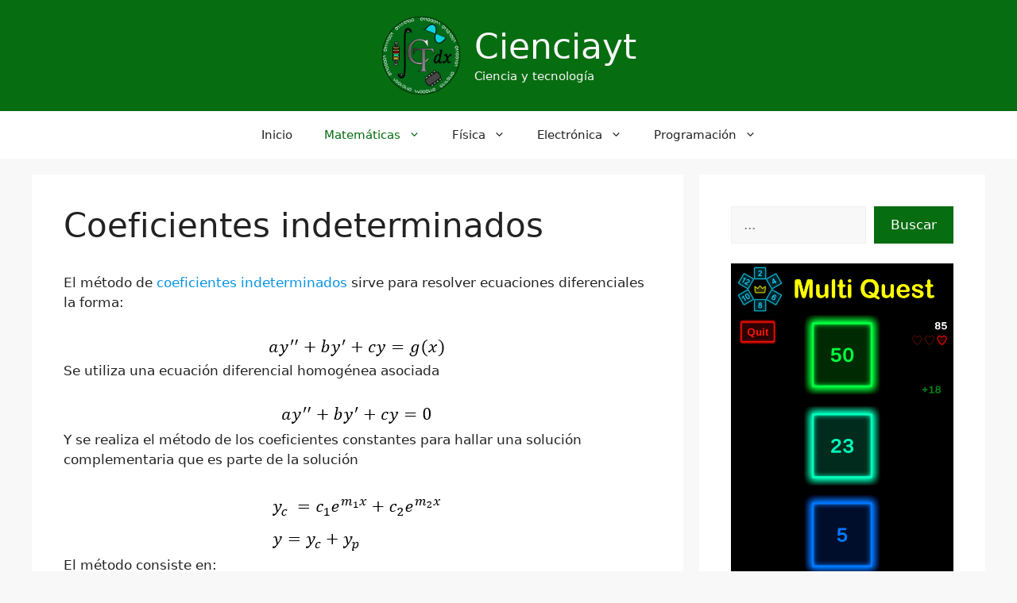

--- FILE ---
content_type: text/html; charset=UTF-8
request_url: https://cienciayt.com/matematicas/ecuaciones-diferenciales/coeficientes-indeterminados/
body_size: 15509
content:
<!DOCTYPE html>
<html lang="es">
<head>
	<meta charset="UTF-8">
	<title>Coeficientes indeterminados &#8211; Cienciayt</title>
<meta name='robots' content='max-image-preview:large' />
<meta name="viewport" content="width=device-width, initial-scale=1"><link rel="alternate" type="application/rss+xml" title="Cienciayt &raquo; Feed" href="https://cienciayt.com/feed/" />
<link rel="alternate" type="application/rss+xml" title="Cienciayt &raquo; RSS de los comentarios" href="https://cienciayt.com/comments/feed/" />
<script>
window._wpemojiSettings = {"baseUrl":"https:\/\/s.w.org\/images\/core\/emoji\/15.0.3\/72x72\/","ext":".png","svgUrl":"https:\/\/s.w.org\/images\/core\/emoji\/15.0.3\/svg\/","svgExt":".svg","source":{"concatemoji":"https:\/\/cienciayt.com\/wp-includes\/js\/wp-emoji-release.min.js?ver=6.6.4"}};
/*! This file is auto-generated */
!function(i,n){var o,s,e;function c(e){try{var t={supportTests:e,timestamp:(new Date).valueOf()};sessionStorage.setItem(o,JSON.stringify(t))}catch(e){}}function p(e,t,n){e.clearRect(0,0,e.canvas.width,e.canvas.height),e.fillText(t,0,0);var t=new Uint32Array(e.getImageData(0,0,e.canvas.width,e.canvas.height).data),r=(e.clearRect(0,0,e.canvas.width,e.canvas.height),e.fillText(n,0,0),new Uint32Array(e.getImageData(0,0,e.canvas.width,e.canvas.height).data));return t.every(function(e,t){return e===r[t]})}function u(e,t,n){switch(t){case"flag":return n(e,"\ud83c\udff3\ufe0f\u200d\u26a7\ufe0f","\ud83c\udff3\ufe0f\u200b\u26a7\ufe0f")?!1:!n(e,"\ud83c\uddfa\ud83c\uddf3","\ud83c\uddfa\u200b\ud83c\uddf3")&&!n(e,"\ud83c\udff4\udb40\udc67\udb40\udc62\udb40\udc65\udb40\udc6e\udb40\udc67\udb40\udc7f","\ud83c\udff4\u200b\udb40\udc67\u200b\udb40\udc62\u200b\udb40\udc65\u200b\udb40\udc6e\u200b\udb40\udc67\u200b\udb40\udc7f");case"emoji":return!n(e,"\ud83d\udc26\u200d\u2b1b","\ud83d\udc26\u200b\u2b1b")}return!1}function f(e,t,n){var r="undefined"!=typeof WorkerGlobalScope&&self instanceof WorkerGlobalScope?new OffscreenCanvas(300,150):i.createElement("canvas"),a=r.getContext("2d",{willReadFrequently:!0}),o=(a.textBaseline="top",a.font="600 32px Arial",{});return e.forEach(function(e){o[e]=t(a,e,n)}),o}function t(e){var t=i.createElement("script");t.src=e,t.defer=!0,i.head.appendChild(t)}"undefined"!=typeof Promise&&(o="wpEmojiSettingsSupports",s=["flag","emoji"],n.supports={everything:!0,everythingExceptFlag:!0},e=new Promise(function(e){i.addEventListener("DOMContentLoaded",e,{once:!0})}),new Promise(function(t){var n=function(){try{var e=JSON.parse(sessionStorage.getItem(o));if("object"==typeof e&&"number"==typeof e.timestamp&&(new Date).valueOf()<e.timestamp+604800&&"object"==typeof e.supportTests)return e.supportTests}catch(e){}return null}();if(!n){if("undefined"!=typeof Worker&&"undefined"!=typeof OffscreenCanvas&&"undefined"!=typeof URL&&URL.createObjectURL&&"undefined"!=typeof Blob)try{var e="postMessage("+f.toString()+"("+[JSON.stringify(s),u.toString(),p.toString()].join(",")+"));",r=new Blob([e],{type:"text/javascript"}),a=new Worker(URL.createObjectURL(r),{name:"wpTestEmojiSupports"});return void(a.onmessage=function(e){c(n=e.data),a.terminate(),t(n)})}catch(e){}c(n=f(s,u,p))}t(n)}).then(function(e){for(var t in e)n.supports[t]=e[t],n.supports.everything=n.supports.everything&&n.supports[t],"flag"!==t&&(n.supports.everythingExceptFlag=n.supports.everythingExceptFlag&&n.supports[t]);n.supports.everythingExceptFlag=n.supports.everythingExceptFlag&&!n.supports.flag,n.DOMReady=!1,n.readyCallback=function(){n.DOMReady=!0}}).then(function(){return e}).then(function(){var e;n.supports.everything||(n.readyCallback(),(e=n.source||{}).concatemoji?t(e.concatemoji):e.wpemoji&&e.twemoji&&(t(e.twemoji),t(e.wpemoji)))}))}((window,document),window._wpemojiSettings);
</script>

<style id='wp-emoji-styles-inline-css'>

	img.wp-smiley, img.emoji {
		display: inline !important;
		border: none !important;
		box-shadow: none !important;
		height: 1em !important;
		width: 1em !important;
		margin: 0 0.07em !important;
		vertical-align: -0.1em !important;
		background: none !important;
		padding: 0 !important;
	}
</style>
<link rel='stylesheet' id='wp-block-library-css' href='https://cienciayt.com/wp-includes/css/dist/block-library/style.min.css?ver=6.6.4' media='all' />
<style id='classic-theme-styles-inline-css'>
/*! This file is auto-generated */
.wp-block-button__link{color:#fff;background-color:#32373c;border-radius:9999px;box-shadow:none;text-decoration:none;padding:calc(.667em + 2px) calc(1.333em + 2px);font-size:1.125em}.wp-block-file__button{background:#32373c;color:#fff;text-decoration:none}
</style>
<style id='global-styles-inline-css'>
:root{--wp--preset--aspect-ratio--square: 1;--wp--preset--aspect-ratio--4-3: 4/3;--wp--preset--aspect-ratio--3-4: 3/4;--wp--preset--aspect-ratio--3-2: 3/2;--wp--preset--aspect-ratio--2-3: 2/3;--wp--preset--aspect-ratio--16-9: 16/9;--wp--preset--aspect-ratio--9-16: 9/16;--wp--preset--color--black: #000000;--wp--preset--color--cyan-bluish-gray: #abb8c3;--wp--preset--color--white: #ffffff;--wp--preset--color--pale-pink: #f78da7;--wp--preset--color--vivid-red: #cf2e2e;--wp--preset--color--luminous-vivid-orange: #ff6900;--wp--preset--color--luminous-vivid-amber: #fcb900;--wp--preset--color--light-green-cyan: #7bdcb5;--wp--preset--color--vivid-green-cyan: #00d084;--wp--preset--color--pale-cyan-blue: #8ed1fc;--wp--preset--color--vivid-cyan-blue: #0693e3;--wp--preset--color--vivid-purple: #9b51e0;--wp--preset--color--contrast: var(--contrast);--wp--preset--color--contrast-2: var(--contrast-2);--wp--preset--color--contrast-3: var(--contrast-3);--wp--preset--color--base: var(--base);--wp--preset--color--base-2: var(--base-2);--wp--preset--color--base-3: var(--base-3);--wp--preset--color--accent: var(--accent);--wp--preset--gradient--vivid-cyan-blue-to-vivid-purple: linear-gradient(135deg,rgba(6,147,227,1) 0%,rgb(155,81,224) 100%);--wp--preset--gradient--light-green-cyan-to-vivid-green-cyan: linear-gradient(135deg,rgb(122,220,180) 0%,rgb(0,208,130) 100%);--wp--preset--gradient--luminous-vivid-amber-to-luminous-vivid-orange: linear-gradient(135deg,rgba(252,185,0,1) 0%,rgba(255,105,0,1) 100%);--wp--preset--gradient--luminous-vivid-orange-to-vivid-red: linear-gradient(135deg,rgba(255,105,0,1) 0%,rgb(207,46,46) 100%);--wp--preset--gradient--very-light-gray-to-cyan-bluish-gray: linear-gradient(135deg,rgb(238,238,238) 0%,rgb(169,184,195) 100%);--wp--preset--gradient--cool-to-warm-spectrum: linear-gradient(135deg,rgb(74,234,220) 0%,rgb(151,120,209) 20%,rgb(207,42,186) 40%,rgb(238,44,130) 60%,rgb(251,105,98) 80%,rgb(254,248,76) 100%);--wp--preset--gradient--blush-light-purple: linear-gradient(135deg,rgb(255,206,236) 0%,rgb(152,150,240) 100%);--wp--preset--gradient--blush-bordeaux: linear-gradient(135deg,rgb(254,205,165) 0%,rgb(254,45,45) 50%,rgb(107,0,62) 100%);--wp--preset--gradient--luminous-dusk: linear-gradient(135deg,rgb(255,203,112) 0%,rgb(199,81,192) 50%,rgb(65,88,208) 100%);--wp--preset--gradient--pale-ocean: linear-gradient(135deg,rgb(255,245,203) 0%,rgb(182,227,212) 50%,rgb(51,167,181) 100%);--wp--preset--gradient--electric-grass: linear-gradient(135deg,rgb(202,248,128) 0%,rgb(113,206,126) 100%);--wp--preset--gradient--midnight: linear-gradient(135deg,rgb(2,3,129) 0%,rgb(40,116,252) 100%);--wp--preset--font-size--small: 13px;--wp--preset--font-size--medium: 20px;--wp--preset--font-size--large: 36px;--wp--preset--font-size--x-large: 42px;--wp--preset--spacing--20: 0.44rem;--wp--preset--spacing--30: 0.67rem;--wp--preset--spacing--40: 1rem;--wp--preset--spacing--50: 1.5rem;--wp--preset--spacing--60: 2.25rem;--wp--preset--spacing--70: 3.38rem;--wp--preset--spacing--80: 5.06rem;--wp--preset--shadow--natural: 6px 6px 9px rgba(0, 0, 0, 0.2);--wp--preset--shadow--deep: 12px 12px 50px rgba(0, 0, 0, 0.4);--wp--preset--shadow--sharp: 6px 6px 0px rgba(0, 0, 0, 0.2);--wp--preset--shadow--outlined: 6px 6px 0px -3px rgba(255, 255, 255, 1), 6px 6px rgba(0, 0, 0, 1);--wp--preset--shadow--crisp: 6px 6px 0px rgba(0, 0, 0, 1);}:where(.is-layout-flex){gap: 0.5em;}:where(.is-layout-grid){gap: 0.5em;}body .is-layout-flex{display: flex;}.is-layout-flex{flex-wrap: wrap;align-items: center;}.is-layout-flex > :is(*, div){margin: 0;}body .is-layout-grid{display: grid;}.is-layout-grid > :is(*, div){margin: 0;}:where(.wp-block-columns.is-layout-flex){gap: 2em;}:where(.wp-block-columns.is-layout-grid){gap: 2em;}:where(.wp-block-post-template.is-layout-flex){gap: 1.25em;}:where(.wp-block-post-template.is-layout-grid){gap: 1.25em;}.has-black-color{color: var(--wp--preset--color--black) !important;}.has-cyan-bluish-gray-color{color: var(--wp--preset--color--cyan-bluish-gray) !important;}.has-white-color{color: var(--wp--preset--color--white) !important;}.has-pale-pink-color{color: var(--wp--preset--color--pale-pink) !important;}.has-vivid-red-color{color: var(--wp--preset--color--vivid-red) !important;}.has-luminous-vivid-orange-color{color: var(--wp--preset--color--luminous-vivid-orange) !important;}.has-luminous-vivid-amber-color{color: var(--wp--preset--color--luminous-vivid-amber) !important;}.has-light-green-cyan-color{color: var(--wp--preset--color--light-green-cyan) !important;}.has-vivid-green-cyan-color{color: var(--wp--preset--color--vivid-green-cyan) !important;}.has-pale-cyan-blue-color{color: var(--wp--preset--color--pale-cyan-blue) !important;}.has-vivid-cyan-blue-color{color: var(--wp--preset--color--vivid-cyan-blue) !important;}.has-vivid-purple-color{color: var(--wp--preset--color--vivid-purple) !important;}.has-black-background-color{background-color: var(--wp--preset--color--black) !important;}.has-cyan-bluish-gray-background-color{background-color: var(--wp--preset--color--cyan-bluish-gray) !important;}.has-white-background-color{background-color: var(--wp--preset--color--white) !important;}.has-pale-pink-background-color{background-color: var(--wp--preset--color--pale-pink) !important;}.has-vivid-red-background-color{background-color: var(--wp--preset--color--vivid-red) !important;}.has-luminous-vivid-orange-background-color{background-color: var(--wp--preset--color--luminous-vivid-orange) !important;}.has-luminous-vivid-amber-background-color{background-color: var(--wp--preset--color--luminous-vivid-amber) !important;}.has-light-green-cyan-background-color{background-color: var(--wp--preset--color--light-green-cyan) !important;}.has-vivid-green-cyan-background-color{background-color: var(--wp--preset--color--vivid-green-cyan) !important;}.has-pale-cyan-blue-background-color{background-color: var(--wp--preset--color--pale-cyan-blue) !important;}.has-vivid-cyan-blue-background-color{background-color: var(--wp--preset--color--vivid-cyan-blue) !important;}.has-vivid-purple-background-color{background-color: var(--wp--preset--color--vivid-purple) !important;}.has-black-border-color{border-color: var(--wp--preset--color--black) !important;}.has-cyan-bluish-gray-border-color{border-color: var(--wp--preset--color--cyan-bluish-gray) !important;}.has-white-border-color{border-color: var(--wp--preset--color--white) !important;}.has-pale-pink-border-color{border-color: var(--wp--preset--color--pale-pink) !important;}.has-vivid-red-border-color{border-color: var(--wp--preset--color--vivid-red) !important;}.has-luminous-vivid-orange-border-color{border-color: var(--wp--preset--color--luminous-vivid-orange) !important;}.has-luminous-vivid-amber-border-color{border-color: var(--wp--preset--color--luminous-vivid-amber) !important;}.has-light-green-cyan-border-color{border-color: var(--wp--preset--color--light-green-cyan) !important;}.has-vivid-green-cyan-border-color{border-color: var(--wp--preset--color--vivid-green-cyan) !important;}.has-pale-cyan-blue-border-color{border-color: var(--wp--preset--color--pale-cyan-blue) !important;}.has-vivid-cyan-blue-border-color{border-color: var(--wp--preset--color--vivid-cyan-blue) !important;}.has-vivid-purple-border-color{border-color: var(--wp--preset--color--vivid-purple) !important;}.has-vivid-cyan-blue-to-vivid-purple-gradient-background{background: var(--wp--preset--gradient--vivid-cyan-blue-to-vivid-purple) !important;}.has-light-green-cyan-to-vivid-green-cyan-gradient-background{background: var(--wp--preset--gradient--light-green-cyan-to-vivid-green-cyan) !important;}.has-luminous-vivid-amber-to-luminous-vivid-orange-gradient-background{background: var(--wp--preset--gradient--luminous-vivid-amber-to-luminous-vivid-orange) !important;}.has-luminous-vivid-orange-to-vivid-red-gradient-background{background: var(--wp--preset--gradient--luminous-vivid-orange-to-vivid-red) !important;}.has-very-light-gray-to-cyan-bluish-gray-gradient-background{background: var(--wp--preset--gradient--very-light-gray-to-cyan-bluish-gray) !important;}.has-cool-to-warm-spectrum-gradient-background{background: var(--wp--preset--gradient--cool-to-warm-spectrum) !important;}.has-blush-light-purple-gradient-background{background: var(--wp--preset--gradient--blush-light-purple) !important;}.has-blush-bordeaux-gradient-background{background: var(--wp--preset--gradient--blush-bordeaux) !important;}.has-luminous-dusk-gradient-background{background: var(--wp--preset--gradient--luminous-dusk) !important;}.has-pale-ocean-gradient-background{background: var(--wp--preset--gradient--pale-ocean) !important;}.has-electric-grass-gradient-background{background: var(--wp--preset--gradient--electric-grass) !important;}.has-midnight-gradient-background{background: var(--wp--preset--gradient--midnight) !important;}.has-small-font-size{font-size: var(--wp--preset--font-size--small) !important;}.has-medium-font-size{font-size: var(--wp--preset--font-size--medium) !important;}.has-large-font-size{font-size: var(--wp--preset--font-size--large) !important;}.has-x-large-font-size{font-size: var(--wp--preset--font-size--x-large) !important;}
:where(.wp-block-post-template.is-layout-flex){gap: 1.25em;}:where(.wp-block-post-template.is-layout-grid){gap: 1.25em;}
:where(.wp-block-columns.is-layout-flex){gap: 2em;}:where(.wp-block-columns.is-layout-grid){gap: 2em;}
:root :where(.wp-block-pullquote){font-size: 1.5em;line-height: 1.6;}
</style>
<link rel='stylesheet' id='generate-style-css' href='https://cienciayt.com/wp-content/themes/generatepress/assets/css/main.min.css?ver=3.6.0' media='all' />
<style id='generate-style-inline-css'>
body{background-color:var(--base-2);color:var(--contrast);}a{color:var(--accent);}a{text-decoration:underline;}.entry-title a, .site-branding a, a.button, .wp-block-button__link, .main-navigation a{text-decoration:none;}a:hover, a:focus, a:active{color:var(--contrast);}.wp-block-group__inner-container{max-width:1200px;margin-left:auto;margin-right:auto;}.site-header .header-image{width:100px;}:root{--contrast:#222222;--contrast-2:#575760;--contrast-3:#b2b2be;--base:#f0f0f0;--base-2:#f8f8f8;--base-3:#ffffff;--accent:#076d11;}:root .has-contrast-color{color:var(--contrast);}:root .has-contrast-background-color{background-color:var(--contrast);}:root .has-contrast-2-color{color:var(--contrast-2);}:root .has-contrast-2-background-color{background-color:var(--contrast-2);}:root .has-contrast-3-color{color:var(--contrast-3);}:root .has-contrast-3-background-color{background-color:var(--contrast-3);}:root .has-base-color{color:var(--base);}:root .has-base-background-color{background-color:var(--base);}:root .has-base-2-color{color:var(--base-2);}:root .has-base-2-background-color{background-color:var(--base-2);}:root .has-base-3-color{color:var(--base-3);}:root .has-base-3-background-color{background-color:var(--base-3);}:root .has-accent-color{color:var(--accent);}:root .has-accent-background-color{background-color:var(--accent);}.main-title{font-weight:400;font-size:44px;}.top-bar{background-color:#636363;color:#ffffff;}.top-bar a{color:#ffffff;}.top-bar a:hover{color:#303030;}.site-header{background-color:var(--accent);}.main-title a,.main-title a:hover{color:#f8f8f8;}.site-description{color:#f8f8f8;}.main-navigation,.main-navigation ul ul{background-color:var(--base-3);}.main-navigation .main-nav ul li a, .main-navigation .menu-toggle, .main-navigation .menu-bar-items{color:var(--contrast);}.main-navigation .main-nav ul li:not([class*="current-menu-"]):hover > a, .main-navigation .main-nav ul li:not([class*="current-menu-"]):focus > a, .main-navigation .main-nav ul li.sfHover:not([class*="current-menu-"]) > a, .main-navigation .menu-bar-item:hover > a, .main-navigation .menu-bar-item.sfHover > a{color:var(--accent);}button.menu-toggle:hover,button.menu-toggle:focus{color:var(--contrast);}.main-navigation .main-nav ul li[class*="current-menu-"] > a{color:var(--accent);}.navigation-search input[type="search"],.navigation-search input[type="search"]:active, .navigation-search input[type="search"]:focus, .main-navigation .main-nav ul li.search-item.active > a, .main-navigation .menu-bar-items .search-item.active > a{color:var(--accent);}.main-navigation ul ul{background-color:var(--base);}.separate-containers .inside-article, .separate-containers .comments-area, .separate-containers .page-header, .one-container .container, .separate-containers .paging-navigation, .inside-page-header{background-color:var(--base-3);}.entry-title a{color:var(--contrast);}.entry-title a:hover{color:var(--contrast-2);}.entry-meta{color:var(--contrast-2);}.sidebar .widget{background-color:var(--base-3);}.footer-widgets{background-color:var(--base-3);}.site-info{background-color:var(--base-3);}input[type="text"],input[type="email"],input[type="url"],input[type="password"],input[type="search"],input[type="tel"],input[type="number"],textarea,select{color:var(--contrast);background-color:var(--base-2);border-color:var(--base);}input[type="text"]:focus,input[type="email"]:focus,input[type="url"]:focus,input[type="password"]:focus,input[type="search"]:focus,input[type="tel"]:focus,input[type="number"]:focus,textarea:focus,select:focus{color:var(--contrast);background-color:var(--base-2);border-color:var(--contrast-3);}button,html input[type="button"],input[type="reset"],input[type="submit"],a.button,a.wp-block-button__link:not(.has-background){color:#ffffff;background-color:#55555e;}button:hover,html input[type="button"]:hover,input[type="reset"]:hover,input[type="submit"]:hover,a.button:hover,button:focus,html input[type="button"]:focus,input[type="reset"]:focus,input[type="submit"]:focus,a.button:focus,a.wp-block-button__link:not(.has-background):active,a.wp-block-button__link:not(.has-background):focus,a.wp-block-button__link:not(.has-background):hover{color:#ffffff;background-color:#3f4047;}a.generate-back-to-top{background-color:rgba( 0,0,0,0.4 );color:#ffffff;}a.generate-back-to-top:hover,a.generate-back-to-top:focus{background-color:rgba( 0,0,0,0.6 );color:#ffffff;}:root{--gp-search-modal-bg-color:var(--base-3);--gp-search-modal-text-color:var(--contrast);--gp-search-modal-overlay-bg-color:rgba(0,0,0,0.2);}@media (max-width:768px){.main-navigation .menu-bar-item:hover > a, .main-navigation .menu-bar-item.sfHover > a{background:none;color:var(--contrast);}}.nav-below-header .main-navigation .inside-navigation.grid-container, .nav-above-header .main-navigation .inside-navigation.grid-container{padding:0px 20px 0px 20px;}.site-main .wp-block-group__inner-container{padding:40px;}.separate-containers .paging-navigation{padding-top:20px;padding-bottom:20px;}.entry-content .alignwide, body:not(.no-sidebar) .entry-content .alignfull{margin-left:-40px;width:calc(100% + 80px);max-width:calc(100% + 80px);}.rtl .menu-item-has-children .dropdown-menu-toggle{padding-left:20px;}.rtl .main-navigation .main-nav ul li.menu-item-has-children > a{padding-right:20px;}@media (max-width:768px){.separate-containers .inside-article, .separate-containers .comments-area, .separate-containers .page-header, .separate-containers .paging-navigation, .one-container .site-content, .inside-page-header{padding:30px;}.site-main .wp-block-group__inner-container{padding:30px;}.inside-top-bar{padding-right:30px;padding-left:30px;}.inside-header{padding-right:30px;padding-left:30px;}.widget-area .widget{padding-top:30px;padding-right:30px;padding-bottom:30px;padding-left:30px;}.footer-widgets-container{padding-top:30px;padding-right:30px;padding-bottom:30px;padding-left:30px;}.inside-site-info{padding-right:30px;padding-left:30px;}.entry-content .alignwide, body:not(.no-sidebar) .entry-content .alignfull{margin-left:-30px;width:calc(100% + 60px);max-width:calc(100% + 60px);}.one-container .site-main .paging-navigation{margin-bottom:20px;}}/* End cached CSS */.is-right-sidebar{width:30%;}.is-left-sidebar{width:30%;}.site-content .content-area{width:70%;}@media (max-width:768px){.main-navigation .menu-toggle,.sidebar-nav-mobile:not(#sticky-placeholder){display:block;}.main-navigation ul,.gen-sidebar-nav,.main-navigation:not(.slideout-navigation):not(.toggled) .main-nav > ul,.has-inline-mobile-toggle #site-navigation .inside-navigation > *:not(.navigation-search):not(.main-nav){display:none;}.nav-align-right .inside-navigation,.nav-align-center .inside-navigation{justify-content:space-between;}}
</style>
<link rel="https://api.w.org/" href="https://cienciayt.com/wp-json/" /><link rel="alternate" title="JSON" type="application/json" href="https://cienciayt.com/wp-json/wp/v2/pages/1833" /><link rel="EditURI" type="application/rsd+xml" title="RSD" href="https://cienciayt.com/xmlrpc.php?rsd" />
<meta name="generator" content="WordPress 6.6.4" />
<link rel="canonical" href="https://cienciayt.com/matematicas/ecuaciones-diferenciales/coeficientes-indeterminados/" />
<link rel='shortlink' href='https://cienciayt.com/?p=1833' />
<link rel="alternate" title="oEmbed (JSON)" type="application/json+oembed" href="https://cienciayt.com/wp-json/oembed/1.0/embed?url=https%3A%2F%2Fcienciayt.com%2Fmatematicas%2Fecuaciones-diferenciales%2Fcoeficientes-indeterminados%2F" />
<link rel="alternate" title="oEmbed (XML)" type="text/xml+oembed" href="https://cienciayt.com/wp-json/oembed/1.0/embed?url=https%3A%2F%2Fcienciayt.com%2Fmatematicas%2Fecuaciones-diferenciales%2Fcoeficientes-indeterminados%2F&#038;format=xml" />
<link rel="icon" href="https://cienciayt.com/wp-content/uploads/2024/08/cropped-Logo-512-1-32x32.png" sizes="32x32" />
<link rel="icon" href="https://cienciayt.com/wp-content/uploads/2024/08/cropped-Logo-512-1-192x192.png" sizes="192x192" />
<link rel="apple-touch-icon" href="https://cienciayt.com/wp-content/uploads/2024/08/cropped-Logo-512-1-180x180.png" />
<meta name="msapplication-TileImage" content="https://cienciayt.com/wp-content/uploads/2024/08/cropped-Logo-512-1-270x270.png" />
</head>

<body class="page-template-default page page-id-1833 page-child parent-pageid-151 wp-custom-logo wp-embed-responsive right-sidebar nav-below-header separate-containers header-aligned-center dropdown-hover" itemtype="https://schema.org/WebPage" itemscope>
	<a class="screen-reader-text skip-link" href="#content" title="Saltar al contenido">Saltar al contenido</a>		<header class="site-header" id="masthead" aria-label="Sitio"  itemtype="https://schema.org/WPHeader" itemscope>
			<div class="inside-header grid-container">
				<div class="site-branding-container"><div class="site-logo">
					<a href="https://cienciayt.com/" rel="home">
						<img  class="header-image is-logo-image" alt="Cienciayt" src="https://cienciayt.com/wp-content/uploads/2024/08/cropped-Logo-512.png" width="512" height="512" />
					</a>
				</div><div class="site-branding">
						<p class="main-title" itemprop="headline">
					<a href="https://cienciayt.com/" rel="home">Cienciayt</a>
				</p>
						<p class="site-description" itemprop="description">Ciencia y tecnología</p>
					</div></div>			</div>
		</header>
				<nav class="main-navigation nav-align-center sub-menu-right" id="site-navigation" aria-label="Principal"  itemtype="https://schema.org/SiteNavigationElement" itemscope>
			<div class="inside-navigation grid-container">
								<button class="menu-toggle" aria-controls="primary-menu" aria-expanded="false">
					<span class="gp-icon icon-menu-bars"><svg viewBox="0 0 512 512" aria-hidden="true" xmlns="http://www.w3.org/2000/svg" width="1em" height="1em"><path d="M0 96c0-13.255 10.745-24 24-24h464c13.255 0 24 10.745 24 24s-10.745 24-24 24H24c-13.255 0-24-10.745-24-24zm0 160c0-13.255 10.745-24 24-24h464c13.255 0 24 10.745 24 24s-10.745 24-24 24H24c-13.255 0-24-10.745-24-24zm0 160c0-13.255 10.745-24 24-24h464c13.255 0 24 10.745 24 24s-10.745 24-24 24H24c-13.255 0-24-10.745-24-24z" /></svg><svg viewBox="0 0 512 512" aria-hidden="true" xmlns="http://www.w3.org/2000/svg" width="1em" height="1em"><path d="M71.029 71.029c9.373-9.372 24.569-9.372 33.942 0L256 222.059l151.029-151.03c9.373-9.372 24.569-9.372 33.942 0 9.372 9.373 9.372 24.569 0 33.942L289.941 256l151.03 151.029c9.372 9.373 9.372 24.569 0 33.942-9.373 9.372-24.569 9.372-33.942 0L256 289.941l-151.029 151.03c-9.373 9.372-24.569 9.372-33.942 0-9.372-9.373-9.372-24.569 0-33.942L222.059 256 71.029 104.971c-9.372-9.373-9.372-24.569 0-33.942z" /></svg></span><span class="mobile-menu">Menú</span>				</button>
						<div id="primary-menu" class="main-nav">
			<ul class="menu sf-menu">
				<li class="page_item page-item-3061"><a href="https://cienciayt.com/">Inicio</a></li>
<li class="page_item page-item-137 menu-item-has-children current-menu-ancestor"><a href="https://cienciayt.com/matematicas/">Matemáticas<span role="presentation" class="dropdown-menu-toggle"><span class="gp-icon icon-arrow"><svg viewBox="0 0 330 512" aria-hidden="true" xmlns="http://www.w3.org/2000/svg" width="1em" height="1em"><path d="M305.913 197.085c0 2.266-1.133 4.815-2.833 6.514L171.087 335.593c-1.7 1.7-4.249 2.832-6.515 2.832s-4.815-1.133-6.515-2.832L26.064 203.599c-1.7-1.7-2.832-4.248-2.832-6.514s1.132-4.816 2.832-6.515l14.162-14.163c1.7-1.699 3.966-2.832 6.515-2.832 2.266 0 4.815 1.133 6.515 2.832l111.316 111.317 111.316-111.317c1.7-1.699 4.249-2.832 6.515-2.832s4.815 1.133 6.515 2.832l14.162 14.163c1.7 1.7 2.833 4.249 2.833 6.515z" /></svg></span></span></a>
<ul class='children'>
<li class="page_item page-item-134 menu-item-has-children"><a href="https://cienciayt.com/matematicas/calculo-diferencial/">Cálculo Diferencial<span role="presentation" class="dropdown-menu-toggle"><span class="gp-icon icon-arrow"><svg viewBox="0 0 330 512" aria-hidden="true" xmlns="http://www.w3.org/2000/svg" width="1em" height="1em"><path d="M305.913 197.085c0 2.266-1.133 4.815-2.833 6.514L171.087 335.593c-1.7 1.7-4.249 2.832-6.515 2.832s-4.815-1.133-6.515-2.832L26.064 203.599c-1.7-1.7-2.832-4.248-2.832-6.514s1.132-4.816 2.832-6.515l14.162-14.163c1.7-1.699 3.966-2.832 6.515-2.832 2.266 0 4.815 1.133 6.515 2.832l111.316 111.317 111.316-111.317c1.7-1.699 4.249-2.832 6.515-2.832s4.815 1.133 6.515 2.832l14.162 14.163c1.7 1.7 2.833 4.249 2.833 6.515z" /></svg></span></span></a>
	<ul class='children'>
<li class="page_item page-item-313"><a href="https://cienciayt.com/matematicas/calculo-diferencial/limites/">Límites</a></li>
<li class="page_item page-item-1186"><a href="https://cienciayt.com/matematicas/calculo-diferencial/derivada/">Derivada</a></li>
<li class="page_item page-item-1189"><a href="https://cienciayt.com/matematicas/calculo-diferencial/tabla-de-derivadas/">Tabla de Derivadas</a></li>
<li class="page_item page-item-1192"><a href="https://cienciayt.com/matematicas/calculo-diferencial/regla-del-producto/">Regla del Producto</a></li>
<li class="page_item page-item-1195"><a href="https://cienciayt.com/matematicas/calculo-diferencial/regla-del-cociente/">Regla del Cociente</a></li>
<li class="page_item page-item-1201"><a href="https://cienciayt.com/matematicas/calculo-diferencial/regla-de-la-cadena/">Regla de la Cadena</a></li>
<li class="page_item page-item-1204"><a href="https://cienciayt.com/matematicas/calculo-diferencial/derivacion-implicita/">Derivación Implícita</a></li>
<li class="page_item page-item-1198"><a href="https://cienciayt.com/matematicas/calculo-diferencial/segunda-derivada/">Segunda Derivada</a></li>
<li class="page_item page-item-1207"><a href="https://cienciayt.com/matematicas/calculo-diferencial/maximos-y-minimos/">Máximos y Mínimos</a></li>
<li class="page_item page-item-1210"><a href="https://cienciayt.com/matematicas/calculo-diferencial/optimizacion/">Optimización</a></li>
<li class="page_item page-item-2833"><a href="https://cienciayt.com/matematicas/calculo-diferencial/derivadas-parciales/">Derivadas parciales</a></li>
	</ul>
</li>
<li class="page_item page-item-145 menu-item-has-children"><a href="https://cienciayt.com/matematicas/calculo-integral/">Cálculo Integral<span role="presentation" class="dropdown-menu-toggle"><span class="gp-icon icon-arrow"><svg viewBox="0 0 330 512" aria-hidden="true" xmlns="http://www.w3.org/2000/svg" width="1em" height="1em"><path d="M305.913 197.085c0 2.266-1.133 4.815-2.833 6.514L171.087 335.593c-1.7 1.7-4.249 2.832-6.515 2.832s-4.815-1.133-6.515-2.832L26.064 203.599c-1.7-1.7-2.832-4.248-2.832-6.514s1.132-4.816 2.832-6.515l14.162-14.163c1.7-1.699 3.966-2.832 6.515-2.832 2.266 0 4.815 1.133 6.515 2.832l111.316 111.317 111.316-111.317c1.7-1.699 4.249-2.832 6.515-2.832s4.815 1.133 6.515 2.832l14.162 14.163c1.7 1.7 2.833 4.249 2.833 6.515z" /></svg></span></span></a>
	<ul class='children'>
<li class="page_item page-item-318"><a href="https://cienciayt.com/matematicas/calculo-integral/integral/">Integral</a></li>
<li class="page_item page-item-1214"><a href="https://cienciayt.com/matematicas/calculo-integral/int1/">Integral Indefinida</a></li>
<li class="page_item page-item-1217"><a href="https://cienciayt.com/matematicas/calculo-integral/integral-definida/">Integral Definida</a></li>
<li class="page_item page-item-1220"><a href="https://cienciayt.com/matematicas/calculo-integral/tabla-de-integrales/">Tabla de integrales</a></li>
<li class="page_item page-item-1223"><a href="https://cienciayt.com/matematicas/calculo-integral/sustitucion/">Sustitución</a></li>
<li class="page_item page-item-1226"><a href="https://cienciayt.com/matematicas/calculo-integral/integracion-por-partes/">Integración Por Partes</a></li>
<li class="page_item page-item-1229"><a href="https://cienciayt.com/matematicas/calculo-integral/sustitucion-trigonometrica/">Sustitución Trigonométrica</a></li>
<li class="page_item page-item-1232"><a href="https://cienciayt.com/matematicas/calculo-integral/fracciones-parciales/">Fracciones Parciales</a></li>
	</ul>
</li>
<li class="page_item page-item-151 menu-item-has-children current-menu-ancestor current-menu-parent"><a href="https://cienciayt.com/matematicas/ecuaciones-diferenciales/">Ecuaciones Diferenciales<span role="presentation" class="dropdown-menu-toggle"><span class="gp-icon icon-arrow"><svg viewBox="0 0 330 512" aria-hidden="true" xmlns="http://www.w3.org/2000/svg" width="1em" height="1em"><path d="M305.913 197.085c0 2.266-1.133 4.815-2.833 6.514L171.087 335.593c-1.7 1.7-4.249 2.832-6.515 2.832s-4.815-1.133-6.515-2.832L26.064 203.599c-1.7-1.7-2.832-4.248-2.832-6.514s1.132-4.816 2.832-6.515l14.162-14.163c1.7-1.699 3.966-2.832 6.515-2.832 2.266 0 4.815 1.133 6.515 2.832l111.316 111.317 111.316-111.317c1.7-1.699 4.249-2.832 6.515-2.832s4.815 1.133 6.515 2.832l14.162 14.163c1.7 1.7 2.833 4.249 2.833 6.515z" /></svg></span></span></a>
	<ul class='children'>
<li class="page_item page-item-321"><a href="https://cienciayt.com/matematicas/ecuaciones-diferenciales/ecuacion-diferencial/">Ecuación diferencial</a></li>
<li class="page_item page-item-1818"><a href="https://cienciayt.com/matematicas/ecuaciones-diferenciales/separacion-de-variables/">Separación de variables</a></li>
<li class="page_item page-item-1821"><a href="https://cienciayt.com/matematicas/ecuaciones-diferenciales/ecuacion-diferencial-homogenea/">Ecuación diferencial homogénea</a></li>
<li class="page_item page-item-1824"><a href="https://cienciayt.com/matematicas/ecuaciones-diferenciales/ecuacion-diferencial-exacta/">Ecuación diferencial exacta</a></li>
<li class="page_item page-item-1827"><a href="https://cienciayt.com/matematicas/ecuaciones-diferenciales/factor-integrante/">Factor integrante</a></li>
<li class="page_item page-item-1830"><a href="https://cienciayt.com/matematicas/ecuaciones-diferenciales/coeficientes-constantes/">Coeficientes constantes</a></li>
<li class="page_item page-item-1833 current-menu-item"><a href="https://cienciayt.com/matematicas/ecuaciones-diferenciales/coeficientes-indeterminados/">Coeficientes indeterminados</a></li>
<li class="page_item page-item-1836"><a href="https://cienciayt.com/matematicas/ecuaciones-diferenciales/variacion-de-parametros/">Variación de parámetros</a></li>
<li class="page_item page-item-1839"><a href="https://cienciayt.com/matematicas/ecuaciones-diferenciales/sistemas-de-ecuaciones-diferenciales/">Sistemas de ecuaciones diferenciales</a></li>
	</ul>
</li>
<li class="page_item page-item-194 menu-item-has-children"><a href="https://cienciayt.com/matematicas/transformadas-integrales/">Transformadas Integrales<span role="presentation" class="dropdown-menu-toggle"><span class="gp-icon icon-arrow"><svg viewBox="0 0 330 512" aria-hidden="true" xmlns="http://www.w3.org/2000/svg" width="1em" height="1em"><path d="M305.913 197.085c0 2.266-1.133 4.815-2.833 6.514L171.087 335.593c-1.7 1.7-4.249 2.832-6.515 2.832s-4.815-1.133-6.515-2.832L26.064 203.599c-1.7-1.7-2.832-4.248-2.832-6.514s1.132-4.816 2.832-6.515l14.162-14.163c1.7-1.699 3.966-2.832 6.515-2.832 2.266 0 4.815 1.133 6.515 2.832l111.316 111.317 111.316-111.317c1.7-1.699 4.249-2.832 6.515-2.832s4.815 1.133 6.515 2.832l14.162 14.163c1.7 1.7 2.833 4.249 2.833 6.515z" /></svg></span></span></a>
	<ul class='children'>
<li class="page_item page-item-326"><a href="https://cienciayt.com/matematicas/transformadas-integrales/transformada-integral/">Transformada integral</a></li>
<li class="page_item page-item-1875"><a href="https://cienciayt.com/matematicas/transformadas-integrales/funciones-especiales/">Funciones especiales</a></li>
<li class="page_item page-item-1896"><a href="https://cienciayt.com/matematicas/transformadas-integrales/transformada-de-laplace/">Transformada de Laplace</a></li>
<li class="page_item page-item-1899"><a href="https://cienciayt.com/matematicas/transformadas-integrales/tabla-tl/">Tabla transformada de Laplace</a></li>
<li class="page_item page-item-1902"><a href="https://cienciayt.com/matematicas/transformadas-integrales/propiedades-tl/">Propiedades transformada de Laplace</a></li>
<li class="page_item page-item-1905"><a href="https://cienciayt.com/matematicas/transformadas-integrales/tran5/">Ecuaciones diferenciales por transformada de Laplace</a></li>
<li class="page_item page-item-1908"><a href="https://cienciayt.com/matematicas/transformadas-integrales/transformada-de-fourier/">Transformada de Fourier</a></li>
<li class="page_item page-item-1911"><a href="https://cienciayt.com/matematicas/transformadas-integrales/tabla-tf/">Tabla transformada de Fourier</a></li>
<li class="page_item page-item-1914"><a href="https://cienciayt.com/matematicas/transformadas-integrales/propiedades-tf/">Propiedades transformada de Fourier</a></li>
	</ul>
</li>
</ul>
</li>
<li class="page_item page-item-173 menu-item-has-children"><a href="https://cienciayt.com/fisica/">Física<span role="presentation" class="dropdown-menu-toggle"><span class="gp-icon icon-arrow"><svg viewBox="0 0 330 512" aria-hidden="true" xmlns="http://www.w3.org/2000/svg" width="1em" height="1em"><path d="M305.913 197.085c0 2.266-1.133 4.815-2.833 6.514L171.087 335.593c-1.7 1.7-4.249 2.832-6.515 2.832s-4.815-1.133-6.515-2.832L26.064 203.599c-1.7-1.7-2.832-4.248-2.832-6.514s1.132-4.816 2.832-6.515l14.162-14.163c1.7-1.699 3.966-2.832 6.515-2.832 2.266 0 4.815 1.133 6.515 2.832l111.316 111.317 111.316-111.317c1.7-1.699 4.249-2.832 6.515-2.832s4.815 1.133 6.515 2.832l14.162 14.163c1.7 1.7 2.833 4.249 2.833 6.515z" /></svg></span></span></a>
<ul class='children'>
<li class="page_item page-item-197 menu-item-has-children"><a href="https://cienciayt.com/fisica/cinematica-y-dinamica/">Cinemática y Dinámica<span role="presentation" class="dropdown-menu-toggle"><span class="gp-icon icon-arrow"><svg viewBox="0 0 330 512" aria-hidden="true" xmlns="http://www.w3.org/2000/svg" width="1em" height="1em"><path d="M305.913 197.085c0 2.266-1.133 4.815-2.833 6.514L171.087 335.593c-1.7 1.7-4.249 2.832-6.515 2.832s-4.815-1.133-6.515-2.832L26.064 203.599c-1.7-1.7-2.832-4.248-2.832-6.514s1.132-4.816 2.832-6.515l14.162-14.163c1.7-1.699 3.966-2.832 6.515-2.832 2.266 0 4.815 1.133 6.515 2.832l111.316 111.317 111.316-111.317c1.7-1.699 4.249-2.832 6.515-2.832s4.815 1.133 6.515 2.832l14.162 14.163c1.7 1.7 2.833 4.249 2.833 6.515z" /></svg></span></span></a>
	<ul class='children'>
<li class="page_item page-item-338"><a href="https://cienciayt.com/fisica/cinematica-y-dinamica/inicio/">Inicio</a></li>
<li class="page_item page-item-673"><a href="https://cienciayt.com/fisica/cinematica-y-dinamica/posicion/">Posición</a></li>
<li class="page_item page-item-680"><a href="https://cienciayt.com/fisica/cinematica-y-dinamica/desplazamiento-y-trayectoria/">Desplazamiento y Trayectoria</a></li>
<li class="page_item page-item-738"><a href="https://cienciayt.com/fisica/cinematica-y-dinamica/velocidad-y-rapidez/">Velocidad y Rapidez</a></li>
<li class="page_item page-item-755"><a href="https://cienciayt.com/fisica/cinematica-y-dinamica/aceleracion/">Aceleración</a></li>
<li class="page_item page-item-812"><a href="https://cienciayt.com/fisica/cinematica-y-dinamica/mru/">MRU</a></li>
<li class="page_item page-item-834"><a href="https://cienciayt.com/fisica/cinematica-y-dinamica/mrua/">MRUA</a></li>
<li class="page_item page-item-859"><a href="https://cienciayt.com/fisica/cinematica-y-dinamica/caida-libre/">Caída Libre</a></li>
<li class="page_item page-item-914"><a href="https://cienciayt.com/fisica/cinematica-y-dinamica/tiro-parabolico/">Tiro Parabólico</a></li>
<li class="page_item page-item-3033"><a href="https://cienciayt.com/fisica/cinematica-y-dinamica/velocidad-angular/">Velocidad Angular</a></li>
<li class="page_item page-item-3045"><a href="https://cienciayt.com/fisica/cinematica-y-dinamica/mcu/">MCU</a></li>
<li class="page_item page-item-3049"><a href="https://cienciayt.com/fisica/cinematica-y-dinamica/leyes-de-newton/">Leyes de Newton</a></li>
<li class="page_item page-item-3051"><a href="https://cienciayt.com/fisica/cinematica-y-dinamica/trabajo-y-energia/">Trabajo y Energía</a></li>
<li class="page_item page-item-3053"><a href="https://cienciayt.com/fisica/cinematica-y-dinamica/potencia/">Potencia</a></li>
	</ul>
</li>
</ul>
</li>
<li class="page_item page-item-177 menu-item-has-children"><a href="https://cienciayt.com/electronica/">Electrónica<span role="presentation" class="dropdown-menu-toggle"><span class="gp-icon icon-arrow"><svg viewBox="0 0 330 512" aria-hidden="true" xmlns="http://www.w3.org/2000/svg" width="1em" height="1em"><path d="M305.913 197.085c0 2.266-1.133 4.815-2.833 6.514L171.087 335.593c-1.7 1.7-4.249 2.832-6.515 2.832s-4.815-1.133-6.515-2.832L26.064 203.599c-1.7-1.7-2.832-4.248-2.832-6.514s1.132-4.816 2.832-6.515l14.162-14.163c1.7-1.699 3.966-2.832 6.515-2.832 2.266 0 4.815 1.133 6.515 2.832l111.316 111.317 111.316-111.317c1.7-1.699 4.249-2.832 6.515-2.832s4.815 1.133 6.515 2.832l14.162 14.163c1.7 1.7 2.833 4.249 2.833 6.515z" /></svg></span></span></a>
<ul class='children'>
<li class="page_item page-item-238 menu-item-has-children"><a href="https://cienciayt.com/electronica/electronica/">Electrónica Fundamental<span role="presentation" class="dropdown-menu-toggle"><span class="gp-icon icon-arrow"><svg viewBox="0 0 330 512" aria-hidden="true" xmlns="http://www.w3.org/2000/svg" width="1em" height="1em"><path d="M305.913 197.085c0 2.266-1.133 4.815-2.833 6.514L171.087 335.593c-1.7 1.7-4.249 2.832-6.515 2.832s-4.815-1.133-6.515-2.832L26.064 203.599c-1.7-1.7-2.832-4.248-2.832-6.514s1.132-4.816 2.832-6.515l14.162-14.163c1.7-1.699 3.966-2.832 6.515-2.832 2.266 0 4.815 1.133 6.515 2.832l111.316 111.317 111.316-111.317c1.7-1.699 4.249-2.832 6.515-2.832s4.815 1.133 6.515 2.832l14.162 14.163c1.7 1.7 2.833 4.249 2.833 6.515z" /></svg></span></span></a>
	<ul class='children'>
<li class="page_item page-item-329"><a href="https://cienciayt.com/electronica/electronica/conductores-aislantes-y-semiconductores/">Conductores, Aislantes y Semiconductores</a></li>
<li class="page_item page-item-3073"><a href="https://cienciayt.com/electronica/electronica/semiconductores-p-n/">Semiconductores P y N</a></li>
<li class="page_item page-item-3080"><a href="https://cienciayt.com/electronica/electronica/el-diodo/">El Diodo</a></li>
<li class="page_item page-item-3082"><a href="https://cienciayt.com/electronica/electronica/circuitos-rectificadores/">Circuitos Rectificadores</a></li>
<li class="page_item page-item-3084"><a href="https://cienciayt.com/electronica/electronica/transistores-bjt/">Transistores BJT</a></li>
<li class="page_item page-item-3086"><a href="https://cienciayt.com/electronica/electronica/transistores-mosfet/">Transistores MOSFET</a></li>
<li class="page_item page-item-3088"><a href="https://cienciayt.com/electronica/electronica/el-amplificador-operacional/">El Amplificador Operacional</a></li>
<li class="page_item page-item-3090"><a href="https://cienciayt.com/electronica/electronica/tiristores/">Tiristores</a></li>
	</ul>
</li>
<li class="page_item page-item-240 menu-item-has-children"><a href="https://cienciayt.com/electronica/circuitos-electricos/">Circuitos Eléctricos<span role="presentation" class="dropdown-menu-toggle"><span class="gp-icon icon-arrow"><svg viewBox="0 0 330 512" aria-hidden="true" xmlns="http://www.w3.org/2000/svg" width="1em" height="1em"><path d="M305.913 197.085c0 2.266-1.133 4.815-2.833 6.514L171.087 335.593c-1.7 1.7-4.249 2.832-6.515 2.832s-4.815-1.133-6.515-2.832L26.064 203.599c-1.7-1.7-2.832-4.248-2.832-6.514s1.132-4.816 2.832-6.515l14.162-14.163c1.7-1.699 3.966-2.832 6.515-2.832 2.266 0 4.815 1.133 6.515 2.832l111.316 111.317 111.316-111.317c1.7-1.699 4.249-2.832 6.515-2.832s4.815 1.133 6.515 2.832l14.162 14.163c1.7 1.7 2.833 4.249 2.833 6.515z" /></svg></span></span></a>
	<ul class='children'>
<li class="page_item page-item-332"><a href="https://cienciayt.com/electronica/circuitos-electricos/ley-de-ohm/">Ley de Ohm</a></li>
<li class="page_item page-item-1466"><a href="https://cienciayt.com/electronica/circuitos-electricos/leyes-de-kirchhoff/">Leyes de Kirchoff</a></li>
<li class="page_item page-item-1469"><a href="https://cienciayt.com/electronica/circuitos-electricos/potencia-electrica/">Potencia Eléctrica</a></li>
<li class="page_item page-item-1472"><a href="https://cienciayt.com/electronica/circuitos-electricos/resistencias-en-serie-y-paralelo/">Resistencias En Serie Y Paralelo</a></li>
<li class="page_item page-item-1475"><a href="https://cienciayt.com/electronica/circuitos-electricos/divisor-de-voltaje/">Divisor De Voltaje</a></li>
<li class="page_item page-item-1516"><a href="https://cienciayt.com/electronica/circuitos-electricos/divisor-de-corriente/">Divisor De Corriente</a></li>
<li class="page_item page-item-1519"><a href="https://cienciayt.com/electronica/circuitos-electricos/circuito-en-escalera/">Circuito En Escalera</a></li>
<li class="page_item page-item-1522"><a href="https://cienciayt.com/electronica/circuitos-electricos/fuentes-de-voltaje/">Fuentes de Voltaje</a></li>
<li class="page_item page-item-1526"><a href="https://cienciayt.com/electronica/circuitos-electricos/fuentes-de-corriente/">Fuentes De Corriente</a></li>
<li class="page_item page-item-1529"><a href="https://cienciayt.com/electronica/circuitos-electricos/corrientes-de-rama/">Corrientes De Rama</a></li>
<li class="page_item page-item-1534"><a href="https://cienciayt.com/electronica/circuitos-electricos/analisis-de-mallas/">Análisis De Mallas</a></li>
<li class="page_item page-item-2489"><a href="https://cienciayt.com/electronica/circuitos-electricos/supermalla/">Supermalla</a></li>
<li class="page_item page-item-2492"><a href="https://cienciayt.com/electronica/circuitos-electricos/analisis-nodal/">Análisis Nodal</a></li>
<li class="page_item page-item-2494"><a href="https://cienciayt.com/electronica/circuitos-electricos/supernodo/">Supernodo</a></li>
<li class="page_item page-item-2496"><a href="https://cienciayt.com/electronica/circuitos-electricos/teorema-de-superposicion/">Teorema De Superposición</a></li>
<li class="page_item page-item-2498"><a href="https://cienciayt.com/electronica/circuitos-electricos/teorema-de-thevenin/">Teorema De Thévenin</a></li>
<li class="page_item page-item-2500"><a href="https://cienciayt.com/electronica/circuitos-electricos/teorema-de-norton/">Teorema De Norton</a></li>
<li class="page_item page-item-2502"><a href="https://cienciayt.com/electronica/circuitos-electricos/circuito-rlc/">Circuito RLC</a></li>
<li class="page_item page-item-2504"><a href="https://cienciayt.com/electronica/circuitos-electricos/cir18/">Fasores</a></li>
<li class="page_item page-item-2506"><a href="https://cienciayt.com/electronica/circuitos-electricos/impedancia-rlc/">Impedancia RLC</a></li>
	</ul>
</li>
<li class="page_item page-item-246 menu-item-has-children"><a href="https://cienciayt.com/electronica/sistemas-digitales/">Sistemas Digitales<span role="presentation" class="dropdown-menu-toggle"><span class="gp-icon icon-arrow"><svg viewBox="0 0 330 512" aria-hidden="true" xmlns="http://www.w3.org/2000/svg" width="1em" height="1em"><path d="M305.913 197.085c0 2.266-1.133 4.815-2.833 6.514L171.087 335.593c-1.7 1.7-4.249 2.832-6.515 2.832s-4.815-1.133-6.515-2.832L26.064 203.599c-1.7-1.7-2.832-4.248-2.832-6.514s1.132-4.816 2.832-6.515l14.162-14.163c1.7-1.699 3.966-2.832 6.515-2.832 2.266 0 4.815 1.133 6.515 2.832l111.316 111.317 111.316-111.317c1.7-1.699 4.249-2.832 6.515-2.832s4.815 1.133 6.515 2.832l14.162 14.163c1.7 1.7 2.833 4.249 2.833 6.515z" /></svg></span></span></a>
	<ul class='children'>
<li class="page_item page-item-2508"><a href="https://cienciayt.com/electronica/sistemas-digitales/sistema-binario/">Sistema binario</a></li>
<li class="page_item page-item-2510"><a href="https://cienciayt.com/electronica/sistemas-digitales/sistema-octal/">Sistema octal</a></li>
<li class="page_item page-item-2512"><a href="https://cienciayt.com/electronica/sistemas-digitales/sistema-hexadecimal/">Sistema hexadecimal</a></li>
<li class="page_item page-item-2514"><a href="https://cienciayt.com/electronica/sistemas-digitales/aritmetica-binaria/">Aritmética binaria</a></li>
<li class="page_item page-item-2516"><a href="https://cienciayt.com/electronica/sistemas-digitales/compuertas-logicas/">Compuertas lógicas</a></li>
<li class="page_item page-item-2518"><a href="https://cienciayt.com/electronica/sistemas-digitales/sistemas-combinacionales-y-secuenciales/">Sistemas combinacionales y secuenciales</a></li>
<li class="page_item page-item-2520"><a href="https://cienciayt.com/electronica/sistemas-digitales/minterminos-y-maxterminos/">Minterminos y maxterminos</a></li>
<li class="page_item page-item-2522"><a href="https://cienciayt.com/electronica/sistemas-digitales/mapas-de-karnaugh/">Mapas de Karnaugh</a></li>
<li class="page_item page-item-2524"><a href="https://cienciayt.com/electronica/sistemas-digitales/algebra-booleana/">Algebra booleana</a></li>
<li class="page_item page-item-2526"><a href="https://cienciayt.com/electronica/sistemas-digitales/comparador/">Comparador</a></li>
<li class="page_item page-item-2528"><a href="https://cienciayt.com/electronica/sistemas-digitales/multiplexor-y-demultiplexor/">Multiplexor y demultiplexor</a></li>
<li class="page_item page-item-2530"><a href="https://cienciayt.com/electronica/sistemas-digitales/codificador-y-decodificador/">Codificador y decodificador</a></li>
<li class="page_item page-item-2532"><a href="https://cienciayt.com/electronica/sistemas-digitales/decodificador-bcd-a-7-segmentos/">Decodificador BCD a 7 segmentos</a></li>
<li class="page_item page-item-2534"><a href="https://cienciayt.com/electronica/sistemas-digitales/sumador/">Sumador</a></li>
<li class="page_item page-item-2536"><a href="https://cienciayt.com/electronica/sistemas-digitales/flip-flops/">Flip flops</a></li>
	</ul>
</li>
</ul>
</li>
<li class="page_item page-item-181 menu-item-has-children"><a href="https://cienciayt.com/programacion/">Programación<span role="presentation" class="dropdown-menu-toggle"><span class="gp-icon icon-arrow"><svg viewBox="0 0 330 512" aria-hidden="true" xmlns="http://www.w3.org/2000/svg" width="1em" height="1em"><path d="M305.913 197.085c0 2.266-1.133 4.815-2.833 6.514L171.087 335.593c-1.7 1.7-4.249 2.832-6.515 2.832s-4.815-1.133-6.515-2.832L26.064 203.599c-1.7-1.7-2.832-4.248-2.832-6.514s1.132-4.816 2.832-6.515l14.162-14.163c1.7-1.699 3.966-2.832 6.515-2.832 2.266 0 4.815 1.133 6.515 2.832l111.316 111.317 111.316-111.317c1.7-1.699 4.249-2.832 6.515-2.832s4.815 1.133 6.515 2.832l14.162 14.163c1.7 1.7 2.833 4.249 2.833 6.515z" /></svg></span></span></a>
<ul class='children'>
<li class="page_item page-item-253 menu-item-has-children"><a href="https://cienciayt.com/programacion/logica-de-programacion/">Lógica de Programación<span role="presentation" class="dropdown-menu-toggle"><span class="gp-icon icon-arrow"><svg viewBox="0 0 330 512" aria-hidden="true" xmlns="http://www.w3.org/2000/svg" width="1em" height="1em"><path d="M305.913 197.085c0 2.266-1.133 4.815-2.833 6.514L171.087 335.593c-1.7 1.7-4.249 2.832-6.515 2.832s-4.815-1.133-6.515-2.832L26.064 203.599c-1.7-1.7-2.832-4.248-2.832-6.514s1.132-4.816 2.832-6.515l14.162-14.163c1.7-1.699 3.966-2.832 6.515-2.832 2.266 0 4.815 1.133 6.515 2.832l111.316 111.317 111.316-111.317c1.7-1.699 4.249-2.832 6.515-2.832s4.815 1.133 6.515 2.832l14.162 14.163c1.7 1.7 2.833 4.249 2.833 6.515z" /></svg></span></span></a>
	<ul class='children'>
<li class="page_item page-item-347"><a href="https://cienciayt.com/programacion/logica-de-programacion/algoritmo/">Algoritmo</a></li>
<li class="page_item page-item-640"><a href="https://cienciayt.com/programacion/logica-de-programacion/pseudocodigo/">Pseudocódigo</a></li>
<li class="page_item page-item-656"><a href="https://cienciayt.com/programacion/logica-de-programacion/diagrama-de-flujo/">Diagrama de flujo</a></li>
<li class="page_item page-item-743"><a href="https://cienciayt.com/programacion/logica-de-programacion/diagrama-n-s/">Diagrama N-S</a></li>
<li class="page_item page-item-750"><a href="https://cienciayt.com/programacion/logica-de-programacion/estructuras-selectivas/">Estructura Selectiva</a></li>
<li class="page_item page-item-758"><a href="https://cienciayt.com/programacion/logica-de-programacion/estructura-selectiva-multiple/">Estructura Selectiva Múltiple</a></li>
<li class="page_item page-item-761"><a href="https://cienciayt.com/programacion/logica-de-programacion/bucle-mientras/">Bucle Mientras</a></li>
<li class="page_item page-item-764"><a href="https://cienciayt.com/programacion/logica-de-programacion/bucle-repetir-hasta/">Bucle Repetir Hasta</a></li>
<li class="page_item page-item-767"><a href="https://cienciayt.com/programacion/logica-de-programacion/bucle-para/">Bucle Para</a></li>
<li class="page_item page-item-770"><a href="https://cienciayt.com/programacion/logica-de-programacion/programacion-modular/">Programación Modular</a></li>
<li class="page_item page-item-773"><a href="https://cienciayt.com/programacion/logica-de-programacion/funciones/">Funciones</a></li>
	</ul>
</li>
<li class="page_item page-item-256 menu-item-has-children"><a href="https://cienciayt.com/programacion/c/">C<span role="presentation" class="dropdown-menu-toggle"><span class="gp-icon icon-arrow"><svg viewBox="0 0 330 512" aria-hidden="true" xmlns="http://www.w3.org/2000/svg" width="1em" height="1em"><path d="M305.913 197.085c0 2.266-1.133 4.815-2.833 6.514L171.087 335.593c-1.7 1.7-4.249 2.832-6.515 2.832s-4.815-1.133-6.515-2.832L26.064 203.599c-1.7-1.7-2.832-4.248-2.832-6.514s1.132-4.816 2.832-6.515l14.162-14.163c1.7-1.699 3.966-2.832 6.515-2.832 2.266 0 4.815 1.133 6.515 2.832l111.316 111.317 111.316-111.317c1.7-1.699 4.249-2.832 6.515-2.832s4.815 1.133 6.515 2.832l14.162 14.163c1.7 1.7 2.833 4.249 2.833 6.515z" /></svg></span></span></a>
	<ul class='children'>
<li class="page_item page-item-1790"><a href="https://cienciayt.com/programacion/c/c-ide/">C IDE</a></li>
<li class="page_item page-item-352"><a href="https://cienciayt.com/programacion/c/c-estructura-general/">C Estructura General</a></li>
<li class="page_item page-item-981"><a href="https://cienciayt.com/programacion/c/c-tipos-de-datos/">C Tipos de Datos</a></li>
<li class="page_item page-item-986"><a href="https://cienciayt.com/programacion/c/c-entrada-y-salida/">C Entrada y Salida</a></li>
<li class="page_item page-item-989"><a href="https://cienciayt.com/programacion/c/c-operadores/">C Operadores</a></li>
<li class="page_item page-item-992"><a href="https://cienciayt.com/programacion/c/c-if/">C If</a></li>
<li class="page_item page-item-995"><a href="https://cienciayt.com/programacion/c/c-switch/">C Switch</a></li>
<li class="page_item page-item-998"><a href="https://cienciayt.com/programacion/c/c-for/">C For</a></li>
<li class="page_item page-item-1001"><a href="https://cienciayt.com/programacion/c/c-while/">C While</a></li>
<li class="page_item page-item-1004"><a href="https://cienciayt.com/programacion/c/c-do-while/">C Do While</a></li>
<li class="page_item page-item-1007"><a href="https://cienciayt.com/programacion/c/c-arreglos/">C Arreglos</a></li>
<li class="page_item page-item-1010"><a href="https://cienciayt.com/programacion/c/c-cadenas/">C Cadenas</a></li>
<li class="page_item page-item-1013"><a href="https://cienciayt.com/programacion/c/c-matrices/">C Matrices</a></li>
<li class="page_item page-item-1016"><a href="https://cienciayt.com/programacion/c/c-estructuras/">C Estructuras</a></li>
<li class="page_item page-item-1019"><a href="https://cienciayt.com/programacion/c/c-funciones/">C Funciones</a></li>
<li class="page_item page-item-1022"><a href="https://cienciayt.com/programacion/c/c-punteros/">C Punteros</a></li>
	</ul>
</li>
<li class="page_item page-item-493 menu-item-has-children"><a href="https://cienciayt.com/programacion/cpp/">C++<span role="presentation" class="dropdown-menu-toggle"><span class="gp-icon icon-arrow"><svg viewBox="0 0 330 512" aria-hidden="true" xmlns="http://www.w3.org/2000/svg" width="1em" height="1em"><path d="M305.913 197.085c0 2.266-1.133 4.815-2.833 6.514L171.087 335.593c-1.7 1.7-4.249 2.832-6.515 2.832s-4.815-1.133-6.515-2.832L26.064 203.599c-1.7-1.7-2.832-4.248-2.832-6.514s1.132-4.816 2.832-6.515l14.162-14.163c1.7-1.699 3.966-2.832 6.515-2.832 2.266 0 4.815 1.133 6.515 2.832l111.316 111.317 111.316-111.317c1.7-1.699 4.249-2.832 6.515-2.832s4.815 1.133 6.515 2.832l14.162 14.163c1.7 1.7 2.833 4.249 2.833 6.515z" /></svg></span></span></a>
	<ul class='children'>
<li class="page_item page-item-1812"><a href="https://cienciayt.com/programacion/cpp/cpp-ide/">C++ IDE</a></li>
<li class="page_item page-item-1917"><a href="https://cienciayt.com/programacion/cpp/cpp-estructura-general/">C++ Estructura general</a></li>
<li class="page_item page-item-1920"><a href="https://cienciayt.com/programacion/cpp/cpp-tipos-de-datos/">C++ Tipos de Datos</a></li>
<li class="page_item page-item-1923"><a href="https://cienciayt.com/programacion/cpp/cpp-operadores/">C++ Operadores</a></li>
<li class="page_item page-item-1926"><a href="https://cienciayt.com/programacion/cpp/cpp-entrada-y-salida/">C++ Entrada y Salida</a></li>
<li class="page_item page-item-1929"><a href="https://cienciayt.com/programacion/cpp/cpp-if/">C++ If</a></li>
<li class="page_item page-item-1932"><a href="https://cienciayt.com/programacion/cpp/cpp-switch/">C++ Switch</a></li>
<li class="page_item page-item-1935"><a href="https://cienciayt.com/programacion/cpp/cpp-for/">C++ For</a></li>
<li class="page_item page-item-1938"><a href="https://cienciayt.com/programacion/cpp/cpp-while/">C++ While</a></li>
<li class="page_item page-item-1941"><a href="https://cienciayt.com/programacion/cpp/cpp-do-while/">C++ Do While</a></li>
<li class="page_item page-item-1944"><a href="https://cienciayt.com/programacion/cpp/cpp-arreglos/">C++ Arreglos</a></li>
<li class="page_item page-item-1947"><a href="https://cienciayt.com/programacion/cpp/cpp-cadenas/">C++ Cadenas</a></li>
<li class="page_item page-item-1950"><a href="https://cienciayt.com/programacion/cpp/cpp-matrices/">C++ Matrices</a></li>
<li class="page_item page-item-1953"><a href="https://cienciayt.com/programacion/cpp/cpp-estructuras/">C++ Estructuras</a></li>
<li class="page_item page-item-1956"><a href="https://cienciayt.com/programacion/cpp/cpp-funciones/">C++ Funciones</a></li>
<li class="page_item page-item-1961"><a href="https://cienciayt.com/programacion/cpp/cpp-punteros/">C++ Punteros</a></li>
<li class="page_item page-item-1964"><a href="https://cienciayt.com/programacion/cpp/cpp-poo-constructores/">C++ POO Constructores</a></li>
<li class="page_item page-item-1967"><a href="https://cienciayt.com/programacion/cpp/cpp-poo-encapsulamiento/">C++ POO Encapsulamiento</a></li>
<li class="page_item page-item-1970"><a href="https://cienciayt.com/programacion/cpp/cpp-poo-herencia-y-polimorfismo/">C++ POO Herencia y Polimorfismo</a></li>
<li class="page_item page-item-1973"><a href="https://cienciayt.com/programacion/cpp/cpp-poo-static/">C++ POO Static</a></li>
	</ul>
</li>
<li class="page_item page-item-505 menu-item-has-children"><a href="https://cienciayt.com/programacion/java/">Java<span role="presentation" class="dropdown-menu-toggle"><span class="gp-icon icon-arrow"><svg viewBox="0 0 330 512" aria-hidden="true" xmlns="http://www.w3.org/2000/svg" width="1em" height="1em"><path d="M305.913 197.085c0 2.266-1.133 4.815-2.833 6.514L171.087 335.593c-1.7 1.7-4.249 2.832-6.515 2.832s-4.815-1.133-6.515-2.832L26.064 203.599c-1.7-1.7-2.832-4.248-2.832-6.514s1.132-4.816 2.832-6.515l14.162-14.163c1.7-1.699 3.966-2.832 6.515-2.832 2.266 0 4.815 1.133 6.515 2.832l111.316 111.317 111.316-111.317c1.7-1.699 4.249-2.832 6.515-2.832s4.815 1.133 6.515 2.832l14.162 14.163c1.7 1.7 2.833 4.249 2.833 6.515z" /></svg></span></span></a>
	<ul class='children'>
<li class="page_item page-item-1815"><a href="https://cienciayt.com/programacion/java/java-ide/">Java IDE</a></li>
<li class="page_item page-item-1976"><a href="https://cienciayt.com/programacion/java/java-estructura-general/">Java Estructura general</a></li>
<li class="page_item page-item-1979"><a href="https://cienciayt.com/programacion/java/java-tipos-de-datos/">Java Tipos de Datos</a></li>
<li class="page_item page-item-1982"><a href="https://cienciayt.com/programacion/java/java-operadores/">Java Operadores</a></li>
<li class="page_item page-item-1985"><a href="https://cienciayt.com/programacion/java/java-entrada-y-salida/">Java Entrada y Salida</a></li>
<li class="page_item page-item-1988"><a href="https://cienciayt.com/programacion/java/java-if/">Java If</a></li>
<li class="page_item page-item-1991"><a href="https://cienciayt.com/programacion/java/java-switch/">Java Switch</a></li>
<li class="page_item page-item-1994"><a href="https://cienciayt.com/programacion/java/java-for/">Java For</a></li>
<li class="page_item page-item-1997"><a href="https://cienciayt.com/programacion/java/java-while/">Java While</a></li>
<li class="page_item page-item-2000"><a href="https://cienciayt.com/programacion/java/java-do-while/">Java Do While</a></li>
<li class="page_item page-item-2003"><a href="https://cienciayt.com/programacion/java/java-arreglos/">Java Arreglos</a></li>
<li class="page_item page-item-2006"><a href="https://cienciayt.com/programacion/java/java-cadenas/">Java Cadenas</a></li>
<li class="page_item page-item-2009"><a href="https://cienciayt.com/programacion/java/java-matrices/">Java Matrices</a></li>
<li class="page_item page-item-2012"><a href="https://cienciayt.com/programacion/java/java-poo-constructores/">Java POO Constructores</a></li>
<li class="page_item page-item-2015"><a href="https://cienciayt.com/programacion/java/java-poo-encapsulamiento/">Java POO Encapsulamiento</a></li>
<li class="page_item page-item-2018"><a href="https://cienciayt.com/programacion/java/java-poo-herencia-y-polimorfismo/">Java POO Herencia y Polimorfismo</a></li>
<li class="page_item page-item-2021"><a href="https://cienciayt.com/programacion/java/java-poo-static/">Java POO Static</a></li>
<li class="page_item page-item-2024"><a href="https://cienciayt.com/programacion/java/java-poo-interfaces/">Java POO Interfaces</a></li>
	</ul>
</li>
</ul>
</li>
			</ul>
		</div>
					</div>
		</nav>
		
	<div class="site grid-container container hfeed" id="page">
				<div class="site-content" id="content">
			
	<div class="content-area" id="primary">
		<main class="site-main" id="main">
			
<article id="post-1833" class="post-1833 page type-page status-publish" itemtype="https://schema.org/CreativeWork" itemscope>
	<div class="inside-article">
		
			<header class="entry-header">
				<h1 class="entry-title" itemprop="headline">Coeficientes indeterminados</h1>			</header>

			
		<div class="entry-content" itemprop="text">
			
<p>El método de <span class="has-inline-color has-vivid-cyan-blue-color">coeficientes indeterminados</span> sirve para resolver ecuaciones diferenciales la forma:</p>


<div class="wp-block-image">
<figure class="aligncenter size-large"><img decoding="async" src="https://cienciayt.com/wp-content/uploads/matematicas/ecuaciones-diferenciales/coeficientes-indeterminados-a.png" alt=""/></figure></div>


<p>Se utiliza una ecuación diferencial homogénea asociada</p>


<div class="wp-block-image">
<figure class="aligncenter size-large"><img decoding="async" src="https://cienciayt.com/wp-content/uploads/matematicas/ecuaciones-diferenciales/coeficientes-indeterminados-b.png" alt=""/></figure></div>


<p>Y se realiza el método de los coeficientes constantes para hallar una solución complementaria que es parte de la solución</p>


<div class="wp-block-image">
<figure class="aligncenter size-large"><img decoding="async" src="https://cienciayt.com/wp-content/uploads/matematicas/ecuaciones-diferenciales/coeficientes-indeterminados-c.png" alt=""/></figure></div>


<p>El método consiste en:</p>



<ul class="wp-block-list">
<li><mark style="background-color:rgba(0, 0, 0, 0);" class="has-inline-color has-vivid-cyan-blue-color">Hallar la solución complementaria usando la educación homogénea asociada y el método de coeficientes constantes</mark></li>



<li><mark style="background-color:rgba(0, 0, 0, 0);" class="has-inline-color has-vivid-cyan-blue-color">Proponer una solución particular</mark></li>



<li><mark style="background-color:rgba(0, 0, 0, 0);" class="has-inline-color has-vivid-cyan-blue-color">Sustituir en la ecuación diferencial</mark></li>



<li><mark style="background-color:rgba(0, 0, 0, 0);" class="has-inline-color has-vivid-cyan-blue-color">Hallar los coeficientes indeterminados y la solución particular</mark></li>
</ul>



<p><mark style="background-color:rgba(0, 0, 0, 0);" class="has-inline-color has-vivid-red-color">Ejemplo</mark></p>



<p><mark style="background-color:rgba(0, 0, 0, 0);" class="has-inline-color has-vivid-red-color">Hallar la solución de la ecuación diferencial</mark></p>


<div class="wp-block-image">
<figure class="aligncenter size-large"><img decoding="async" src="https://cienciayt.com/wp-content/uploads/matematicas/ecuaciones-diferenciales/coeficientes-indeterminados-d.png" alt=""/></figure></div>


<p><mark style="background-color:rgba(0, 0, 0, 0);" class="has-inline-color has-vivid-purple-color">Hallar la solución complementaria</mark></p>



<p>La ecuación diferencial homogénea asociada es:</p>


<div class="wp-block-image">
<figure class="aligncenter size-large"><img decoding="async" src="https://cienciayt.com/wp-content/uploads/matematicas/ecuaciones-diferenciales/coeficientes-indeterminados-e.png" alt=""/></figure></div>


<p>La ecuación algebraica asociada es:</p>


<div class="wp-block-image">
<figure class="aligncenter size-large"><img decoding="async" src="https://cienciayt.com/wp-content/uploads/matematicas/ecuaciones-diferenciales/coeficientes-indeterminados-f.png" alt=""/></figure></div>


<p>La solución complementaria es:</p>


<div class="wp-block-image">
<figure class="aligncenter size-large"><img decoding="async" src="https://cienciayt.com/wp-content/uploads/matematicas/ecuaciones-diferenciales/coeficientes-indeterminados-g.png" alt=""/></figure></div>


<p><mark style="background-color:rgba(0, 0, 0, 0);" class="has-inline-color has-vivid-purple-color">Proponer una solución particular</mark></p>



<p>Debido a que g(x) es una función algebraica de grado 2 podemos proponer una solución particular como:</p>


<div class="wp-block-image">
<figure class="aligncenter size-large"><img decoding="async" src="https://cienciayt.com/wp-content/uploads/matematicas/ecuaciones-diferenciales/coeficientes-indeterminados-h.png" alt=""/></figure></div>


<p><mark style="background-color:rgba(0, 0, 0, 0);" class="has-inline-color has-vivid-purple-color">Sustituir en la ecuación diferencial</mark></p>


<div class="wp-block-image">
<figure class="aligncenter size-large"><img decoding="async" src="https://cienciayt.com/wp-content/uploads/matematicas/ecuaciones-diferenciales/coeficientes-indeterminados-i.png" alt=""/></figure></div>


<p><mark style="background-color:rgba(0, 0, 0, 0);" class="has-inline-color has-vivid-purple-color">Hallar los coeficientes indeterminados y la solución particular</mark></p>


<div class="wp-block-image">
<figure class="aligncenter size-large"><img decoding="async" src="https://cienciayt.com/wp-content/uploads/matematicas/ecuaciones-diferenciales/coeficientes-indeterminados-j.png" alt=""/></figure></div>		</div>

			</div>
</article>
		</main>
	</div>

	<div class="widget-area sidebar is-right-sidebar" id="right-sidebar">
	<div class="inside-right-sidebar">
		<aside id="block-15" class="widget inner-padding widget_block">
<div class="wp-block-group"><div class="wp-block-group__inner-container is-layout-constrained wp-block-group-is-layout-constrained"><form role="search" method="get" action="https://cienciayt.com/" class="wp-block-search__button-outside wp-block-search__text-button wp-block-search"    ><label class="wp-block-search__label screen-reader-text" for="wp-block-search__input-1" >Buscar</label><div class="wp-block-search__inside-wrapper " ><input class="wp-block-search__input" id="wp-block-search__input-1" placeholder="..." value="" type="search" name="s" required /><button aria-label="Buscar" class="wp-block-search__button has-background has-accent-background-color wp-element-button" type="submit" >Buscar</button></div></form>


<p><a href="https://play.google.com/store/apps/details?id=com.CamiGames.MathRush"><br>
      <img decoding="async" src="https://cienciayt.com/wp-content/uploads/ads/Multi-Quest-Anuncio-2.png" alt="Imagen"><br>
  </a></p> 



<div class="wp-block-group"><div class="wp-block-group__inner-container is-layout-constrained wp-block-group-is-layout-constrained">
<h5 class="wp-block-heading">Autores</h5>



<div class="wp-block-group is-nowrap is-layout-flex wp-container-core-group-is-layout-1 wp-block-group-is-layout-flex"><div class="wp-block-avatar wp-duotone-unset-2"><img alt='Avatar de Camilo' src='https://secure.gravatar.com/avatar/4128ab3c6d2e3db899cffeb72b770447?s=70&#038;d=mm&#038;r=g' srcset='https://secure.gravatar.com/avatar/4128ab3c6d2e3db899cffeb72b770447?s=140&#038;d=mm&#038;r=g 2x' class='avatar avatar-70 photo wp-block-avatar__image' height='70' width='70' /></div>


<p>Camilo Zapata</p>
</div>



<p></p>



<div class="wp-block-group is-nowrap is-layout-flex wp-container-core-group-is-layout-2 wp-block-group-is-layout-flex"><div class="wp-block-avatar"><img alt='Avatar de Marco' src='https://secure.gravatar.com/avatar/c547a08bdc3a25ed9d49ba5cd158f0cd?s=70&#038;d=mm&#038;r=g' srcset='https://secure.gravatar.com/avatar/c547a08bdc3a25ed9d49ba5cd158f0cd?s=140&#038;d=mm&#038;r=g 2x' class='avatar avatar-70 photo wp-block-avatar__image' height='70' width='70' /></div>


<p>Marco Pineda</p>
</div>
</div></div>



<p></p>



<h5 class="wp-block-heading">Redes sociales Cienciayt</h5>



<ul class="wp-block-social-links is-layout-flex wp-block-social-links-is-layout-flex"><li class="wp-social-link wp-social-link-facebook  wp-block-social-link"><a href="https://www.facebook.com/webcienciayt" class="wp-block-social-link-anchor"><svg width="24" height="24" viewBox="0 0 24 24" version="1.1" xmlns="http://www.w3.org/2000/svg" aria-hidden="true" focusable="false"><path d="M12 2C6.5 2 2 6.5 2 12c0 5 3.7 9.1 8.4 9.9v-7H7.9V12h2.5V9.8c0-2.5 1.5-3.9 3.8-3.9 1.1 0 2.2.2 2.2.2v2.5h-1.3c-1.2 0-1.6.8-1.6 1.6V12h2.8l-.4 2.9h-2.3v7C18.3 21.1 22 17 22 12c0-5.5-4.5-10-10-10z"></path></svg><span class="wp-block-social-link-label screen-reader-text">Facebook</span></a></li></ul>
</div></div>
</aside>	</div>
</div>

	</div>
</div>


<div class="site-footer">
			<footer class="site-info" aria-label="Sitio"  itemtype="https://schema.org/WPFooter" itemscope>
			<div class="inside-site-info grid-container">
								<div class="copyright-bar">
					<span class="copyright">&copy; 2026 Cienciayt</span> &bull; Creado con <a href="https://generatepress.com" itemprop="url">GeneratePress</a>				</div>
			</div>
		</footer>
		</div>

<script id="generate-a11y">
!function(){"use strict";if("querySelector"in document&&"addEventListener"in window){var e=document.body;e.addEventListener("pointerdown",(function(){e.classList.add("using-mouse")}),{passive:!0}),e.addEventListener("keydown",(function(){e.classList.remove("using-mouse")}),{passive:!0})}}();
</script>
<style id='core-block-supports-inline-css'>
.wp-container-core-group-is-layout-1{flex-wrap:nowrap;}.wp-container-core-group-is-layout-2{flex-wrap:nowrap;}
</style>
<style id='core-block-supports-duotone-inline-css'>
.wp-duotone-unset-2.wp-block-avatar img{filter:unset;}
</style>
<!--[if lte IE 11]>
<script src="https://cienciayt.com/wp-content/themes/generatepress/assets/js/classList.min.js?ver=3.6.0" id="generate-classlist-js"></script>
<![endif]-->
<script id="generate-menu-js-before">
var generatepressMenu = {"toggleOpenedSubMenus":true,"openSubMenuLabel":"Abrir el submen\u00fa","closeSubMenuLabel":"Cerrar el submen\u00fa"};
</script>
<script src="https://cienciayt.com/wp-content/themes/generatepress/assets/js/menu.min.js?ver=3.6.0" id="generate-menu-js"></script>

</body>
</html>


<!-- Page cached by LiteSpeed Cache 7.6.2 on 2026-01-21 11:01:32 -->